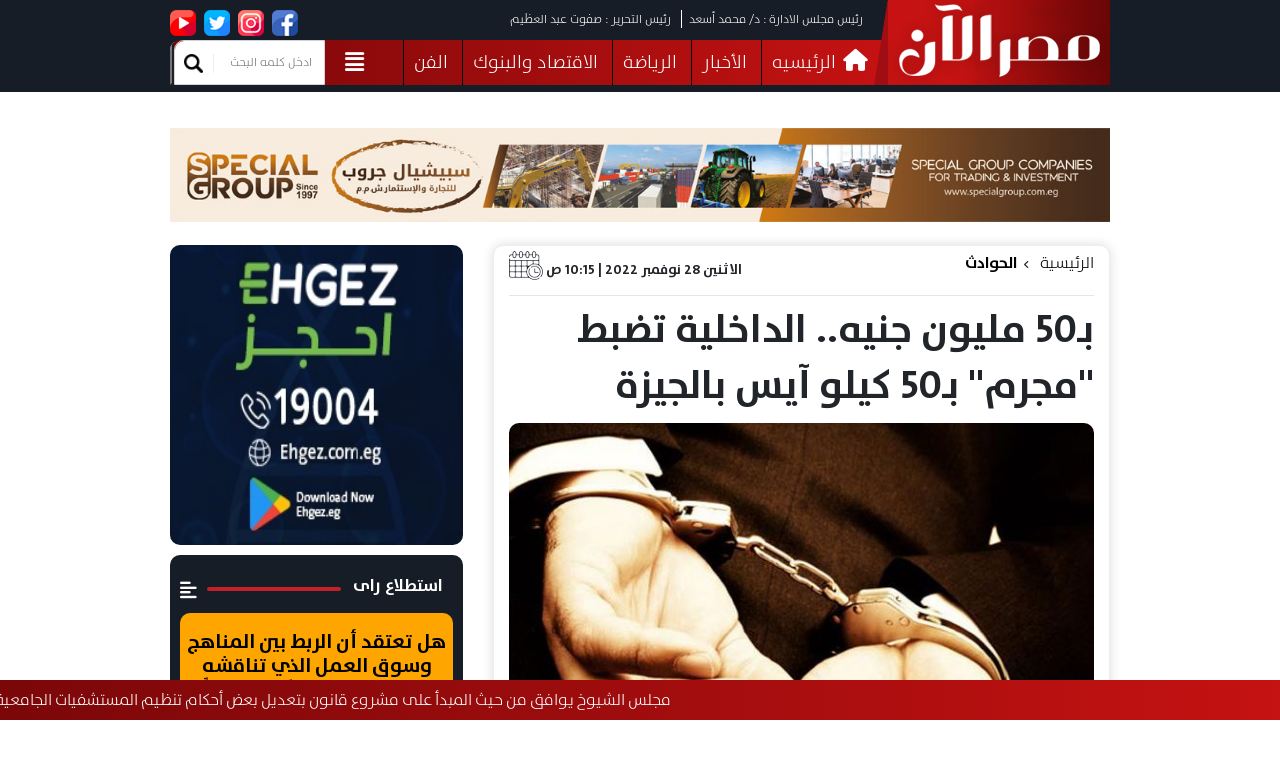

--- FILE ---
content_type: text/html; charset=UTF-8
request_url: https://misrelaan.com/article/1183/%D8%A8%D9%8050-%D9%85%D9%84%D9%8A%D9%88%D9%86-%D8%AC%D9%86%D9%8A%D9%87-%D8%A7%D9%84%D8%AF%D8%A7%D8%AE%D9%84%D9%8A%D8%A9-%D8%AA%D8%B6%D8%A8%D8%B7-%D9%85%D8%AC%D8%B1%D9%85-%D8%A8%D9%8050-%D9%83%D9%8A%D9%84%D9%88-%D8%A2%D9%8A%D8%B3-%D8%A8%D8%A7%D9%84%D8%AC%D9%8A%D8%B2%D8%A9
body_size: 8035
content:
<!doctype html>
<html lang="ar" dir="rtl">

<head>
    <meta charset="utf-8">
    <meta name="viewport" content="width=device-width, initial-scale=1">
    <meta name="csrf-token" content="duQyRHiL7VLEQqD0Q3rzxTjy0nFGZO0LjWuXj5Dl">

    <title>بـ50 مليون جنيه.. الداخلية تضبط &quot;مجرم&quot; بـ50 كيلو آيس بالجيزة | مصر الآن</title>
<meta name="author" content="يارا عصام" />
<meta name="description" content="تابعت الإدارة العامة لمكافحة المخدرات بقطاع مكافحة المخدرات والأسلحة والذخائر غير المرخصة نشاط (أحد العناصر الإجرامية، مقيم بدائرة مركز شرطة فرشوط بمحافظة قنا) تخصص نشاطه الإجرامي في الاتجار بمخدر الأيس (الشابو) بكميات كبيرة وترويجه على عملائه متخذاً من دائرة قسم شرطة حدائق أكتوبر بالجيزة مسرحاً لمزاولة نشاطه الإجرامى .عقب تقنين" />
<link rel="canonical" href="https://misrelaan.com/article/1183/%D8%A8%D9%8050-%D9%85%D9%84%D9%8A%D9%88%D9%86-%D8%AC%D9%86%D9%8A%D9%87-%D8%A7%D9%84%D8%AF%D8%A7%D8%AE%D9%84%D9%8A%D8%A9-%D8%AA%D8%B6%D8%A8%D8%B7-%D9%85%D8%AC%D8%B1%D9%85-%D8%A8%D9%8050-%D9%83%D9%8A%D9%84%D9%88-%D8%A2%D9%8A%D8%B3-%D8%A8%D8%A7%D9%84%D8%AC%D9%8A%D8%B2%D8%A9 /">
<meta property="og:locale" content="ar_AR" />
<meta property="og:type" content="website" />
<meta property="og:title" content="بـ50 مليون جنيه.. الداخلية تضبط &quot;مجرم&quot; بـ50 كيلو آيس بالجيزة | مصر الآن" />
<meta property="og:description" content="تابعت الإدارة العامة لمكافحة المخدرات بقطاع مكافحة المخدرات والأسلحة والذخائر غير المرخصة نشاط (أحد العناصر الإجرامية، مقيم بدائرة مركز شرطة فرشوط بمحافظة قنا) تخصص نشاطه الإجرامي في الاتجار بمخدر الأيس (الشابو) بكميات كبيرة وترويجه على عملائه متخذاً من دائرة قسم شرطة حدائق أكتوبر بالجيزة مسرحاً لمزاولة نشاطه الإجرامى .عقب تقنين" />
<meta property="og:url" content="https://misrelaan.com/article/1183/%D8%A8%D9%8050-%D9%85%D9%84%D9%8A%D9%88%D9%86-%D8%AC%D9%86%D9%8A%D9%87-%D8%A7%D9%84%D8%AF%D8%A7%D8%AE%D9%84%D9%8A%D8%A9-%D8%AA%D8%B6%D8%A8%D8%B7-%D9%85%D8%AC%D8%B1%D9%85-%D8%A8%D9%8050-%D9%83%D9%8A%D9%84%D9%88-%D8%A2%D9%8A%D8%B3-%D8%A8%D8%A7%D9%84%D8%AC%D9%8A%D8%B2%D8%A9" />
<meta property="og:site_name" content="مصر الآن" />
<meta property="og:image" content="https://misrelaan.com/storage/uploads/articles/متهم-7z8yfQ.jpg" />
<meta property="og:image:width" content="700" />
<meta property="og:image:height" content="400" />
<meta property="og:image:type" content="image/jpeg" />
<meta property="fb:app_id" content="577277657270064" />
<meta name="twitter:title" content="بـ50 مليون جنيه.. الداخلية تضبط &quot;مجرم&quot; بـ50 كيلو آيس بالجيزة | مصر الآن" />
<meta name="twitter:description" content="تابعت الإدارة العامة لمكافحة المخدرات بقطاع مكافحة المخدرات والأسلحة والذخائر غير المرخصة نشاط (أحد العناصر الإجرامية، مقيم بدائرة مركز شرطة فرشوط بمحافظة قنا) تخصص نشاطه الإجرامي في الاتجار بمخدر الأيس (الشابو) بكميات كبيرة وترويجه على عملائه متخذاً من دائرة قسم شرطة حدائق أكتوبر بالجيزة مسرحاً لمزاولة نشاطه الإجرامى .عقب تقنين" />
<meta name="twitter:card" content="summary_large_image" />
<meta name="twitter:image" content="https://misrelaan.com/storage/uploads/articles/متهم-7z8yfQ.jpg" />
<meta name="twitter:site" content="@misrelaan1" />
<meta name="twitter:creator" content="@misrelaan1" />
<link rel="icon" type="image/png" href="https://misrelaan.com/storage/uploads/website/4-xv8LEj.png" />
<link rel="manifest" href="https://misrelaan.com/manifest.json">
<meta name="theme-color" content="#0172b8">
<meta name="mobile-web-app-capable" content="no">
<meta name="application-name" content="مصر الآن" />
<meta name="apple-mobile-web-app-capable" content="no">
<meta name="apple-mobile-web-app-status-bar-style" content="black">
<meta name="apple-mobile-web-app-title" content="مصر الآن">
<link rel="apple-touch-icon" href="https://misrelaan.com/storage/uploads/website/4-xv8LEj.png?v=2">
<link rel='alternate' href="https://misrelaan.com/article/1183/%D8%A8%D9%8050-%D9%85%D9%84%D9%8A%D9%88%D9%86-%D8%AC%D9%86%D9%8A%D9%87-%D8%A7%D9%84%D8%AF%D8%A7%D8%AE%D9%84%D9%8A%D8%A9-%D8%AA%D8%B6%D8%A8%D8%B7-%D9%85%D8%AC%D8%B1%D9%85-%D8%A8%D9%8050-%D9%83%D9%8A%D9%84%D9%88-%D8%A2%D9%8A%D8%B3-%D8%A8%D8%A7%D9%84%D8%AC%D9%8A%D8%B2%D8%A9" hreflang='x-default' />


    <link rel="stylesheet" type="text/css" href="https://misrelaan.com/assets/front/css/bootstrap.min.css">
    <link rel="stylesheet" type="text/css" href="https://misrelaan.com/assets/front/css/all.min.css">
    <link rel="stylesheet" type="text/css" href="https://misrelaan.com/assets/front/css/style.css?v=1770049208">
    <link rel="stylesheet" type="text/css" href="https://cdnjs.cloudflare.com/ajax/libs/toastr.js/latest/toastr.min.css">
    <link rel="stylesheet" href="https://cdn.jsdelivr.net/npm/@fancyapps/ui@4.0/dist/fancybox.css" />

    

        <style>
        .news img {
            max-width: 100%;
            margin-bottom: 10px;
        }
    </style>

    <script async src="https://www.googletagmanager.com/gtag/js?id=G-B1VLLY6VP3"></script>
    <script>
        window.dataLayer = window.dataLayer || [];
        function gtag() {
            dataLayer.push(arguments);
        }
        gtag('js', new Date());
        gtag('config', 'G-B1VLLY6VP3');
    </script>

    <script async src="https://pagead2.googlesyndication.com/pagead/js/adsbygoogle.js?client=ca-pub-4294176217469715" crossorigin="anonymous"></script>


<script type="text/javascript" class="flasher-js">(function() {    var rootScript = 'https://cdn.jsdelivr.net/npm/@flasher/flasher@1.3.2/dist/flasher.min.js';    var FLASHER_FLASH_BAG_PLACE_HOLDER = {};    var options = mergeOptions([], FLASHER_FLASH_BAG_PLACE_HOLDER);    function mergeOptions(first, second) {        return {            context: merge(first.context || {}, second.context || {}),            envelopes: merge(first.envelopes || [], second.envelopes || []),            options: merge(first.options || {}, second.options || {}),            scripts: merge(first.scripts || [], second.scripts || []),            styles: merge(first.styles || [], second.styles || []),        };    }    function merge(first, second) {        if (Array.isArray(first) && Array.isArray(second)) {            return first.concat(second).filter(function(item, index, array) {                return array.indexOf(item) === index;            });        }        return Object.assign({}, first, second);    }    function renderOptions(options) {        if(!window.hasOwnProperty('flasher')) {            console.error('Flasher is not loaded');            return;        }        requestAnimationFrame(function () {            window.flasher.render(options);        });    }    function render(options) {        if ('loading' !== document.readyState) {            renderOptions(options);            return;        }        document.addEventListener('DOMContentLoaded', function() {            renderOptions(options);        });    }    if (1 === document.querySelectorAll('script.flasher-js').length) {        document.addEventListener('flasher:render', function (event) {            render(event.detail);        });        document.addEventListener('livewire:navigating', function () {    var elements = document.querySelectorAll('.fl-no-cache');    for (var i = 0; i < elements.length; i++) {        elements[i].remove();    }});    }    if (window.hasOwnProperty('flasher') || !rootScript || document.querySelector('script[src="' + rootScript + '"]')) {        render(options);    } else {        var tag = document.createElement('script');        tag.setAttribute('src', rootScript);        tag.setAttribute('type', 'text/javascript');        tag.onload = function () {            render(options);        };        document.head.appendChild(tag);    }})();</script>
</head>

<body>


<main>
    <div class="simple-marquee-container">
        <div class="rightTI li">
                            <a href="https://misrelaan.com/article/98445/%D9%85%D8%AC%D9%84%D8%B3-%D8%A7%D9%84%D8%B4%D9%8A%D9%88%D8%AE-%D9%8A%D9%88%D8%A7%D9%81%D9%82-%D9%85%D9%86-%D8%AD%D9%8A%D8%AB-%D8%A7%D9%84%D9%85%D8%A8%D8%AF%D8%A3-%D8%B9%D9%84%D9%89-%D9%85%D8%B4%D8%B1%D9%88"><span> مجلس الشيوخ يوافق من حيث المبدأ على مشروع قانون بتعديل بعض أحكام تنظيم المستشفيات الجامعية</span></a>
                            <a href="https://misrelaan.com/article/98230/%D8%B9%D8%A7%D8%AC%D9%84-%D9%84%D8%AC%D9%86%D8%A9-%D8%A7%D9%84%D8%AF%D9%81%D8%A7%D8%B9-%D9%88%D8%A7%D9%84%D8%A3%D9%85%D9%86-%D8%A7%D9%84%D9%82%D9%88%D9%85%D9%8A-%D8%A8%D9%85%D8%AC%D9%84%D8%B3-%D8%A7%D9%84%D9%86"><span> عاجل /لجنة الدفاع والأمن القومي  بمجلس النواب توافق على تغليظ عقوبة التهرب من التجنيد للحبس وغرامة 100 ألف جنيه</span></a>
                            <a href="https://misrelaan.com/article/98214/%D8%B9%D8%A7%D8%AC%D9%84-%D8%A8%D8%AF%D8%A1-%D8%A7%D9%84%D8%AA%D8%B4%D8%BA%D9%8A%D9%84-%D8%A7%D9%84%D8%AA%D8%AC%D8%B1%D9%8A%D8%A8%D9%8A-%D9%84%D9%85%D8%B9%D8%A8%D8%B1-%D8%B1%D9%81%D8%AD-%D9%85%D9%86-%D8%A7"><span> عاجل /بدء التشغيل التجريبي لمعبر رفح من الجانبين</span></a>
                            <a href="https://misrelaan.com/article/98193/%D8%B9%D8%A7%D8%AC%D9%84-%D8%A7%D9%84%D8%B4%D9%8A%D9%88%D8%AE-%D9%8A%D8%AD%D9%8A%D9%84-%D9%85%D9%82%D8%AA%D8%B1%D8%AD-%D8%A8%D8%AA%D9%82%D9%8A%D9%8A%D8%AF-%D9%85%D9%86%D8%B5%D8%A9-%D8%B1%D9%88%D8%A8%D9%84%D9%88"><span> عاجل /الشيوخ يحيل مقترح بتقييد منصة روبلوكس للحكومة لحماية القيم الأخلاقية والتربوية</span></a>
                            <a href="https://misrelaan.com/article/98098/%D8%A7%D9%84%D8%B1%D8%A6%D9%8A%D8%B3-%D8%A7%D9%84%D8%B3%D9%8A%D8%B3%D9%8A-%D8%AE%D9%84%D8%A7%D9%84-%D8%A7%D8%AA%D8%B5%D8%A7%D9%84-%D8%A8%D9%86%D8%B8%D9%8A%D8%B1%D9%87-%D8%A7%D9%84%D8%A7%D9%8A%D8%B1%D8%A7%D9%86%D9%8A"><span> الرئيس السيسي خلال اتصال بنظيره الايراني:الحلول الدبلوماسية هي السبيل الوحيد والأمثل لتسوية الأزمة</span></a>
                            <a href="https://misrelaan.com/article/98096/%D9%87%D9%8A%D8%A6%D8%A9-%D8%A7%D9%84%D8%A8%D8%AB-%D8%A7%D9%84%D8%A5%D8%B3%D8%B1%D8%A7%D8%A6%D9%8A%D9%84%D9%8A%D8%A9-%D8%AA%D9%82%D8%AF%D9%8A%D8%B1%D8%A7%D8%AA-%D8%A7%D9%84%D8%A3%D8%AC%D9%87%D8%B2%D8%A9-%D8%A7%D9%84"><span> هيئة البث الإسرائيلية:  تقديرات الأجهزة الأمنية أن الولايات المتحدة تؤخر هجومها على إيران بسبب انتظار اكتمال حشد قواتها</span></a>
                            <a href="https://misrelaan.com/article/98058/%D8%B9%D8%A7%D8%AC%D9%84-%D9%88%D9%85%D9%87%D9%85-%D9%85%D9%86%D8%AA%D8%AE%D8%A8-%D8%A7%D9%84%D9%8A%D8%AF-%D9%8A%D8%AA%D9%88%D8%AC-%D8%A8%D9%84%D9%82%D8%A8-%D8%A8%D8%B7%D9%88%D9%84%D8%A9-%D8%A7%D9%84%D8%A3"><span> عاجل ومهم منتخب اليد يتوج بلقب بطولة الأمم الأفريقية بعد فوزه في النهائي علي تونس 37 - 24</span></a>
                            <a href="https://misrelaan.com/article/98056/%D8%B9%D8%A7%D8%AC%D9%84-%D8%A7%D9%84%D9%86%D9%88%D8%A7%D8%A8-%D9%8A%D8%B3%D8%AA%D8%A3%D9%86%D9%81-%D8%AC%D9%84%D8%B3%D8%A7%D8%AA%D9%87-%D8%A7%D9%84%D8%AB%D9%84%D8%A7%D8%AB%D8%A7%D8%A1-%D8%A7%D9%84%D9%85%D9%82%D8%A8"><span> عاجل /النواب يستأنف جلساته الثلاثاء المقبل ويناقش تعديل قانون نقابة المهن الرياضية و 5 اتفاقيات دولية</span></a>
                    </div>
    </div>


<div class="navbar-sm active-hidden">
    <i class="fas fa-times search-times remove-menu"></i>
    <div class="tools-navbar1">
        <div class="Socialicons">
        <a href="https://www.facebook.com/misrelaan" target="_blank"> <img
              src="https://misrelaan.com/assets/front/images/icons/facebook.png" alt=""></a>
          <a href="https://www.instagram.com/misrelaan/" target="_blank"><img
              src="https://misrelaan.com/assets/front/images/icons/insta.png" alt=""></a>
          <a href="https://twitter.com/Misrelaan1" target="_blank"> <img
              src="https://misrelaan.com/assets/front/images/icons/twitter.png" alt=""></a>
          <a href="https://www.youtube.com/@misrelaan" target="_blank"> <img
              src="https://misrelaan.com/assets/front/images/icons/youtube.png" alt=""></a>
  </div>
        <div class="Pages1">
            <a href="https://misrelaan.com">
                <i class="fa-solid fa-house"></i>
                الرئيسيه
            </a>
                            <a href="https://misrelaan.com/section/2/news">الأخبار</a>
                            <a href="https://misrelaan.com/section/3/sports">الرياضة</a>
                            <a href="https://misrelaan.com/section/4/economy">الاقتصاد والبنوك</a>
                            <a href="https://misrelaan.com/section/5/art-news">الفن</a>
                            <a href="https://misrelaan.com/section/6/accidents">الحوادث</a>
                            <a href="https://misrelaan.com/section/7/investigations">التحقيقات</a>
                            <a href="https://misrelaan.com/section/8/world-news">عربي ودولي</a>
                            <a href="https://misrelaan.com/section/9/woman-and-child">المرأة والطفل</a>
                            <a href="https://misrelaan.com/section/10/technology">التكنولوجيا</a>
                            <a href="https://misrelaan.com/section/11/videos">فيديوهات</a>
                            <a href="https://misrelaan.com/section/12/Parliament">البرلمان</a>
                            <a href="https://misrelaan.com/section/13/health">صحة</a>
                            <a href="https://misrelaan.com/section/14/culture">الثقافة</a>
                            <a href="https://misrelaan.com/section/15/services">خدمات</a>
                            <a href="https://misrelaan.com/section/16/variety">منوعات</a>
                    </div>
    </div>
</div>


<header>
    <div class="container grid-header">
        <a href="https://misrelaan.com" class="header-logo-a"><img class="header-logo"
                src="https://misrelaan.com/assets/front/images/header-logo.png" alt=""></a>

        <div class="nav-sm">
            <i class="nav-i fa-solid fa-align-justify menu-icon"></i>
            <a href="https://misrelaan.com">
                <img class="header-logo-sm" src="https://misrelaan.com/assets/front/images/header-logo.png" alt="">
            </a>
            <h2>#الجمهورية_الجديدة</h2>
            <div class="search-sm">
                <i class="fas fa-search search-i"></i>
            </div>
            <form action="https://misrelaan.com/search" method="get" class="search-form active-hidden" id="search">
                <input id="search_text" name="search_text" type="text" class="form-control search-input"
                    placeholder="ادخل كلمه البحث">
                <button type="submit">بحث</button>
            </form>

        </div>
        <nav>
            <div class="information-website">
                <span class="Presidentboard">
                    رئيس مجلس الادارة : د/ محمد أسعد
                </span>
                <span class="Presidentboard">
                    رئيس التحرير : صفوت عبد العظيم
                </span>

                <div class="Socialicons">
        <a href="https://www.facebook.com/misrelaan" target="_blank"> <img
              src="https://misrelaan.com/assets/front/images/icons/facebook.png" alt=""></a>
          <a href="https://www.instagram.com/misrelaan/" target="_blank"><img
              src="https://misrelaan.com/assets/front/images/icons/insta.png" alt=""></a>
          <a href="https://twitter.com/Misrelaan1" target="_blank"> <img
              src="https://misrelaan.com/assets/front/images/icons/twitter.png" alt=""></a>
          <a href="https://www.youtube.com/@misrelaan" target="_blank"> <img
              src="https://misrelaan.com/assets/front/images/icons/youtube.png" alt=""></a>
  </div>
            </div>
            <div class="navbar">
                <div class="tools-navbar">
                    <div class="Pages">
                        <a href="https://misrelaan.com">
                            <i class="fa-solid fa-house"></i>
                            الرئيسيه
                        </a>
                                                    <a href="https://misrelaan.com/section/2/news">الأخبار</a>
                                                    <a href="https://misrelaan.com/section/3/sports">الرياضة</a>
                                                    <a href="https://misrelaan.com/section/4/economy">الاقتصاد والبنوك</a>
                                                    <a href="https://misrelaan.com/section/5/art-news">الفن</a>
                                                    <a href="https://misrelaan.com/section/6/accidents">الحوادث</a>
                                                    <a href="https://misrelaan.com/section/7/investigations">التحقيقات</a>
                                                    <a href="https://misrelaan.com/section/8/world-news">عربي ودولي</a>
                                                    <a href="https://misrelaan.com/section/9/woman-and-child">المرأة والطفل</a>
                                                    <a href="https://misrelaan.com/section/10/technology">التكنولوجيا</a>
                                                    <a href="https://misrelaan.com/section/11/videos">فيديوهات</a>
                                                    <a href="https://misrelaan.com/section/12/Parliament">البرلمان</a>
                                                    <a href="https://misrelaan.com/section/13/health">صحة</a>
                                                    <a href="https://misrelaan.com/section/14/culture">الثقافة</a>
                                                    <a href="https://misrelaan.com/section/15/services">خدمات</a>
                                                    <a href="https://misrelaan.com/section/16/variety">منوعات</a>
                                            </div>
                    <i class="fa-solid fa-align-justify menu-icon"></i>
                    <div class="search">
                        <form action="https://misrelaan.com/search" method="get" id="search">
                            <input id="search_text" name="search_text" type="text" class="form-control search-input"
                                placeholder="ادخل كلمه البحث">
                            <button type="submit">
                                <img src="https://misrelaan.com/assets/front/images/icons/search.png" alt="">
                            </button>

                        </form>
                    </div>
                </div>
            </div>
        </nav>
    </div>
</header>
        <section class="news">
        <div class="container">
            <a href="https://specialgroup.com.eg/" target="_blank" rel="noopener noreferrer">
                <img class="img-fluid poster" src="https://misrelaan.com/assets/front/images/poster1.jpg" alt="">
            </a>
            <div class="row">
                <div class="col-md-8">
                    <div class="card">
                        <div class="info">
                            <div class="left">
                                <span class="date">
                                    الاثنين 28 نوفمبر 2022 |
                                    10:15 ص
                                    <img src="https://misrelaan.com/assets/front/images/icons/date.png" alt="">
                                </span>
                            </div>
                            <div class="right">
                                <a href="https://misrelaan.com">الرئيسية</a>
                                <i class="fa-solid fa-angle-left"></i>
                                <a href="https://misrelaan.com/section/6/accidents"
                                    class="active">الحوادث</a>
                            </div>
                        </div>
                        <hr>
                        <h1 class="news-title"> بـ50 مليون جنيه.. الداخلية تضبط &quot;مجرم&quot; بـ50 كيلو آيس بالجيزة </h1>
                        <div class="img-news">
                            <img src="https://misrelaan.com/storage/uploads/articles/متهم-7z8yfQ.jpg" alt="">
                                                    </div>
                        <div class="info info-bottom">
                            <div class="left">
                                <span>شارك الان</span>
                                
                                <a href="https://www.facebook.com/sharer/sharer.php?u=https://misrelaan.com/article/1183/%D8%A8%D9%8050-%D9%85%D9%84%D9%8A%D9%88%D9%86-%D8%AC%D9%86%D9%8A%D9%87-%D8%A7%D9%84%D8%AF%D8%A7%D8%AE%D9%84%D9%8A%D8%A9-%D8%AA%D8%B6%D8%A8%D8%B7-%D9%85%D8%AC%D8%B1%D9%85-%D8%A8%D9%8050-%D9%83%D9%8A%D9%84%D9%88-%D8%A2%D9%8A%D8%B3-%D8%A8%D8%A7%D9%84%D8%AC%D9%8A%D8%B2%D8%A9" target="_blank">
                                    <img src="https://misrelaan.com/assets/front/images/icons/facebook.png" alt="">
                                </a>
                                <a href="https://twitter.com/intent/tweet?text=%D8%A8%D9%8050+%D9%85%D9%84%D9%8A%D9%88%D9%86+%D8%AC%D9%86%D9%8A%D9%87..+%D8%A7%D9%84%D8%AF%D8%A7%D8%AE%D9%84%D9%8A%D8%A9+%D8%AA%D8%B6%D8%A8%D8%B7+%22%D9%85%D8%AC%D8%B1%D9%85%22+%D8%A8%D9%8050+%D9%83%D9%8A%D9%84%D9%88+%D8%A2%D9%8A%D8%B3+%D8%A8%D8%A7%D9%84%D8%AC%D9%8A%D8%B2%D8%A9&amp;url=https://misrelaan.com/article/1183/%D8%A8%D9%8050-%D9%85%D9%84%D9%8A%D9%88%D9%86-%D8%AC%D9%86%D9%8A%D9%87-%D8%A7%D9%84%D8%AF%D8%A7%D8%AE%D9%84%D9%8A%D8%A9-%D8%AA%D8%B6%D8%A8%D8%B7-%D9%85%D8%AC%D8%B1%D9%85-%D8%A8%D9%8050-%D9%83%D9%8A%D9%84%D9%88-%D8%A2%D9%8A%D8%B3-%D8%A8%D8%A7%D9%84%D8%AC%D9%8A%D8%B2%D8%A9" target="_blank">
                                    <img src="https://misrelaan.com/assets/front/images/icons/twitter.png" alt="">
                                </a>
                                <a href="https://wa.me/?text=https://misrelaan.com/article/1183/%D8%A8%D9%8050-%D9%85%D9%84%D9%8A%D9%88%D9%86-%D8%AC%D9%86%D9%8A%D9%87-%D8%A7%D9%84%D8%AF%D8%A7%D8%AE%D9%84%D9%8A%D8%A9-%D8%AA%D8%B6%D8%A8%D8%B7-%D9%85%D8%AC%D8%B1%D9%85-%D8%A8%D9%8050-%D9%83%D9%8A%D9%84%D9%88-%D8%A2%D9%8A%D8%B3-%D8%A8%D8%A7%D9%84%D8%AC%D9%8A%D8%B2%D8%A9" target="_blank">
                                    <img src="https://misrelaan.com/assets/front/images/icons/whatsapp.png" alt="">
                                </a>
                            </div>
                            <div class="right">
                                <a href="https://misrelaan.com/author/20">
                                    <img src="https://misrelaan.com/assets/front/images/icons/auther.png" alt="">
                                    <span>يارا عصام</span>
                                </a>
                            </div>
                        </div>
                        <hr>
                        <div class="my-4 text-center">
                            <ins class="adsbygoogle"
                                 style="display:block"
                                 data-ad-client="ca-pub-4294176217469715"
                                 data-ad-slot="8611364012"
                                 data-ad-format="auto"
                                 data-full-width-responsive="true">
                            </ins>
                        </div>

                        <div class="content-news">
                            <p>تابعت الإدارة العامة لمكافحة المخدرات بقطاع مكافحة المخدرات والأسلحة والذخائر غير المرخصة نشاط (أحد العناصر الإجرامية، مقيم بدائرة مركز شرطة فرشوط بمحافظة قنا) تخصص نشاطه الإجرامي في الاتجار بمخدر الأيس (الشابو) بكميات كبيرة وترويجه على عملائه متخذاً من دائرة قسم شرطة حدائق أكتوبر بالجيزة مسرحاً لمزاولة نشاطه الإجرامى .</p>

<p>عقب تقنين الإجراءات بالتنسيق مع قطاعات (الأمن الوطنى &ndash; الأمن العام- نظم الإتصالات وتكنولوجيا المعلومات) وبالإشتراك مع مديرية أمن الجيزة تم إستهدافه وأمكن ضبطه حال إستقلاله سيارة بدائرة قسم شرطة حدائق أكتوبر بالجيزة، وبحوزته (كمية لمخدر الأيس &quot;الشابو&quot; وزنت 50 كيلو جرام &ndash; مبلغ مالى &ndash; 2 هاتف محمول)، وبمواجهته بالمضبوطات أيد ما جاء بالتحريات .&nbsp;</p>

<p>هذا وتقدر القيمة المالية للمواد المخدرة المضبوطة بـ(50٫000٫000 خمسون مليون جنيه تقريباً).&nbsp;</p>

<p>تم إتخاذ الإجراءات القانونية.</p>
                        </div>

                        <div class="tags">
                                                    </div>
                    </div>
                    <div class="OtherWatch">
                        <span class="title">
                            <img src="https://misrelaan.com/assets/front/images/icons/seemore.png" alt="">
                            شاهد ايضا
                        </span>
                        <div class="card">
                            <div class="row no-gutters">
                                                                    <div class="col-md-4">
                                        <div class="card-medium-all">
                                            <div class="card-small">
                                                <a href="https://misrelaan.com/article/98502/%D8%B9%D8%B5%D8%A7%D8%A8%D8%A9-%D8%A7%D9%84%D9%85%D9%86%D9%8A%D8%A7-%D9%81%D9%8A-%D9%82%D8%A8%D8%B6%D8%A9-%D8%A7%D9%84%D8%A3%D9%85%D9%86-%D9%83%D9%88%D8%A7%D9%84%D9%8A%D8%B3-%D8%A7%D9%84%D9%86%D8%B5%D8%A8"><img
                                                        src="https://misrelaan.com/storage/uploads/articles/9666 (2)-4.jpg" alt=""></a>
                                                <a href="https://misrelaan.com/article/98502/%D8%B9%D8%B5%D8%A7%D8%A8%D8%A9-%D8%A7%D9%84%D9%85%D9%86%D9%8A%D8%A7-%D9%81%D9%8A-%D9%82%D8%A8%D8%B6%D8%A9-%D8%A7%D9%84%D8%A3%D9%85%D9%86-%D9%83%D9%88%D8%A7%D9%84%D9%8A%D8%B3-%D8%A7%D9%84%D9%86%D8%B5%D8%A8">
                                                    <h2 class="card-section-text line-clamp">عصابة المنيا في قبضة الأمن.. كواليس النصب على عملاء البنوك
                                                    </h2>
                                                </a>
                                            </div>
                                        </div>
                                    </div>
                                                                    <div class="col-md-4">
                                        <div class="card-medium-all">
                                            <div class="card-small">
                                                <a href="https://misrelaan.com/article/98499/%D8%A7%D9%84%D8%AF%D8%A7%D8%AE%D9%84%D9%8A%D8%A9-%D8%AA%D9%86%D9%81%D9%8A-%D9%85%D8%B2%D8%A7%D8%B9%D9%85-%D8%B5%D9%81%D8%AD%D8%A7%D8%AA-%D8%A7%D9%84%D8%A7%D8%B1%D9%87%D8%A7%D8%A8%D9%8A%D8%A9"><img
                                                        src="https://misrelaan.com/storage/uploads/articles/7544 (1).jpg" alt=""></a>
                                                <a href="https://misrelaan.com/article/98499/%D8%A7%D9%84%D8%AF%D8%A7%D8%AE%D9%84%D9%8A%D8%A9-%D8%AA%D9%86%D9%81%D9%8A-%D9%85%D8%B2%D8%A7%D8%B9%D9%85-%D8%B5%D9%81%D8%AD%D8%A7%D8%AA-%D8%A7%D9%84%D8%A7%D8%B1%D9%87%D8%A7%D8%A8%D9%8A%D8%A9">
                                                    <h2 class="card-section-text line-clamp">الداخلية تنفي مزاعم صفحات الارهابية
                                                    </h2>
                                                </a>
                                            </div>
                                        </div>
                                    </div>
                                                                    <div class="col-md-4">
                                        <div class="card-medium-all">
                                            <div class="card-small">
                                                <a href="https://misrelaan.com/article/98480/%D8%B6%D8%A8%D8%B7-254-%D9%83%D9%8A%D9%84%D9%88-%D9%84%D8%AD%D9%88%D9%85-%D9%88%D8%AF%D9%88%D8%A7%D8%AC%D9%86-%D8%BA%D9%8A%D8%B1-%D8%B5%D8%A7%D9%84%D8%AD%D8%A9-%D9%84%D9%84%D8%A7%D8%B3%D8%AA"><img
                                                        src="https://misrelaan.com/storage/uploads/0666 (4).jpg" alt=""></a>
                                                <a href="https://misrelaan.com/article/98480/%D8%B6%D8%A8%D8%B7-254-%D9%83%D9%8A%D9%84%D9%88-%D9%84%D8%AD%D9%88%D9%85-%D9%88%D8%AF%D9%88%D8%A7%D8%AC%D9%86-%D8%BA%D9%8A%D8%B1-%D8%B5%D8%A7%D9%84%D8%AD%D8%A9-%D9%84%D9%84%D8%A7%D8%B3%D8%AA">
                                                    <h2 class="card-section-text line-clamp">ضبط 254 كيلو لحوم ودواجن غير صالحة للاستهلاك الآدمى ومجهولة المصدر بالغربية
                                                    </h2>
                                                </a>
                                            </div>
                                        </div>
                                    </div>
                                                                    <div class="col-md-4">
                                        <div class="card-medium-all">
                                            <div class="card-small">
                                                <a href="https://misrelaan.com/article/98475/%D9%82%D8%A8%D9%84-%D8%B1%D9%85%D8%B6%D8%A7%D9%86-%D8%A7%D9%84%D8%AF%D8%A7%D8%AE%D9%84%D9%8A%D8%A9-%D8%AA%D8%B6%D8%A8%D8%B7-%D9%85%D8%B5%D9%86%D8%B9-%D9%84%D8%A5%D9%86%D8%AA%D8%A7%D8%AC-%D8%B2%D9%8A%D9%88%D8%AA"><img
                                                        src="https://misrelaan.com/storage/uploads/06655 (1).jpg" alt=""></a>
                                                <a href="https://misrelaan.com/article/98475/%D9%82%D8%A8%D9%84-%D8%B1%D9%85%D8%B6%D8%A7%D9%86-%D8%A7%D9%84%D8%AF%D8%A7%D8%AE%D9%84%D9%8A%D8%A9-%D8%AA%D8%B6%D8%A8%D8%B7-%D9%85%D8%B5%D9%86%D8%B9-%D9%84%D8%A5%D9%86%D8%AA%D8%A7%D8%AC-%D8%B2%D9%8A%D9%88%D8%AA">
                                                    <h2 class="card-section-text line-clamp">قبل رمضان.. الداخلية تضبط مصنع لإنتاج زيوت الطعام المغشوشة
                                                    </h2>
                                                </a>
                                            </div>
                                        </div>
                                    </div>
                                                                    <div class="col-md-4">
                                        <div class="card-medium-all">
                                            <div class="card-small">
                                                <a href="https://misrelaan.com/article/98451/%D9%85%D8%AE%D8%AF%D8%B1%D8%A7%D8%AA-%D9%88%D8%B3%D9%84%D8%A7%D8%AD-%D8%A8%D9%80-80-%D9%85%D9%84%D9%8A%D9%88%D9%86-%D8%AC%D9%86%D9%8A%D9%87-%D9%85%D8%B5%D8%B1%D8%B9-3-%D8%B9%D9%86%D8%A7"><img
                                                        src="https://misrelaan.com/storage/uploads/0666 (2).jpg" alt=""></a>
                                                <a href="https://misrelaan.com/article/98451/%D9%85%D8%AE%D8%AF%D8%B1%D8%A7%D8%AA-%D9%88%D8%B3%D9%84%D8%A7%D8%AD-%D8%A8%D9%80-80-%D9%85%D9%84%D9%8A%D9%88%D9%86-%D8%AC%D9%86%D9%8A%D9%87-%D9%85%D8%B5%D8%B1%D8%B9-3-%D8%B9%D9%86%D8%A7">
                                                    <h2 class="card-section-text line-clamp">مخدرات وسلاح بـ 80 مليون جنيه .. مصرع 3 عناصر إجرامية فى تبادل إطلاق النار مع الشرطة
                                                    </h2>
                                                </a>
                                            </div>
                                        </div>
                                    </div>
                                                                    <div class="col-md-4">
                                        <div class="card-medium-all">
                                            <div class="card-small">
                                                <a href="https://misrelaan.com/article/98406/%D8%AD%D8%A7%D8%AF%D8%AB-%D9%85%D8%A3%D8%B3%D8%A7%D9%88%D9%8A-%D8%B9%D9%84%D9%89-%D8%B7%D8%B1%D9%8A%D9%82-%D8%B3%D9%81%D8%A7%D8%AC%D8%A7-%E2%80%93-%D8%A7%D9%84%D8%BA%D8%B1%D8%AF%D9%82%D8%A9-%D8%B5%D8%A8%D8%A7"><img
                                                        src="https://misrelaan.com/storage/uploads/articles/0766 (5)-9.jpg" alt=""></a>
                                                <a href="https://misrelaan.com/article/98406/%D8%AD%D8%A7%D8%AF%D8%AB-%D9%85%D8%A3%D8%B3%D8%A7%D9%88%D9%8A-%D8%B9%D9%84%D9%89-%D8%B7%D8%B1%D9%8A%D9%82-%D8%B3%D9%81%D8%A7%D8%AC%D8%A7-%E2%80%93-%D8%A7%D9%84%D8%BA%D8%B1%D8%AF%D9%82%D8%A9-%D8%B5%D8%A8%D8%A7">
                                                    <h2 class="card-section-text line-clamp">حادث مأساوي على طريق سفاجا – الغردقة صباح اليوم
                                                    </h2>
                                                </a>
                                            </div>
                                        </div>
                                    </div>
                                                            </div>
                        </div>
                    </div>

                </div>
                <div class="col-md-4">
                    <a href="https://ehgez.com.eg/" target="_blank" rel="noopener noreferrer">
                        <img src="https://misrelaan.com/assets/front/images/morab-ads.jpg" class="poster1">
                    </a>

                    <section class="Poll">
                        <div class="Poll-card">
            <div class="BlackHeaderBlock">
            <h2>استطلاع راى</h2>
            <span style="background: #c22127"></span>
            <i class="fa-solid fa-align-left"></i>
        </div>
        <div class="ask">
            <h2>هل تعتقد أن الربط بين المناهج وسوق العمل الذي تناقشه لجان البرلمان حالياً سيمثل حلًا جذريًا لأزمة البطالة؟</h2>
        </div>
        <form action="" method="get" class="poll-form">
            <div class="answer">
                <div class="form-check-poll">
                    <input class="" type="radio" name="poll" id="radioYES" value="نعم">
                    <label class="" for="radioYES">نعم</label>
                </div>
                <div class="form-check-poll">
                    <input class="" type="radio" name="poll" id="radioNO" value="لا">
                    <label class="" for="radioNO">
                        لا
                    </label>
                </div>
            </div>
            <div class="buttonsPoll">
                <button type="submit" class="poll-button">
                    <i class="fa-solid fa-square-poll-vertical"></i>
                    <span>تصويت</span>
                </button>
                <button class="vote-button">
                    <i class="fa-solid fa-align-left"></i>
                    <span>النتائج</span>
                </button>
            </div>
        </form>
        <div class="poll-vote-all  not-active">
            <div class="poll-vote">
                <h5>نعم</h5>
                <div class="progress">
                    <div class="progress-bar" role="progressbar" aria-valuenow="90" style="width: 90%" aria-valuemin="0"
                         aria-valuemax="100"></div>
                </div>
            </div>
            <div class="poll-vote">
                <h5>لا</h5>
                <div class="progress">
                    <div class="progress-bar" role="progressbar" aria-valuenow="25" style="width: 25%" aria-valuemin="0"
                         aria-valuemax="100"></div>
                </div>
            </div>
        </div>
    
            <div class="BlackHeaderBlock">
            <h2> اسعار اليوم</h2>
            <span style="background: #c22127"></span>
            <i class="fa-solid fa-money-bill-trend-up"></i>
        </div>
                    <div class="moneyDay">
                <span>
                    الذهب عيار 21
                </span>
                <i class="fa-solid fa-money-bill"></i>
                <span>
                    6120       جنيهًا
                </span>
            </div>
                    <div class="moneyDay">
                <span>
                    سعر الدولار
                </span>
                <i class="fa-solid fa-money-bill"></i>
                <span>
                    47.24   جنيهًا
                </span>
            </div>
                    <div class="moneyDay">
                <span>
                    سعر الريال
                </span>
                <i class="fa-solid fa-money-bill"></i>
                <span>
                    12.64  جنيهًا
                </span>
            </div>
            
        <a href="https://ehgez.com.eg/" target="_blank" rel="noopener noreferrer">
            <img class="poster" src="https://misrelaan.com/assets/front/images/slider-img.jpg" alt="Slider Image">
        </a>
</div>
                    </section>
                    
                </div>
            </div>
        </div>
    </section>
    <footer>
    <div class="container text-center">
        <span class="upPage">أعلى الصفحه <i class="fa-solid fa-caret-up"></i> </span>
        <div class="footer-logo">
            <img src="https://misrelaan.com/assets/front/images/footer-logo.png" alt="footer-logo">
        </div>
        <a href="#" class="websiteLink">Misrelaan.com</a>
        <div class="Socialicons">
        <a href="https://www.facebook.com/misrelaan" target="_blank"> <img
              src="https://misrelaan.com/assets/front/images/icons/facebook.png" alt=""></a>
          <a href="https://www.instagram.com/misrelaan/" target="_blank"><img
              src="https://misrelaan.com/assets/front/images/icons/insta.png" alt=""></a>
          <a href="https://twitter.com/Misrelaan1" target="_blank"> <img
              src="https://misrelaan.com/assets/front/images/icons/twitter.png" alt=""></a>
          <a href="https://www.youtube.com/@misrelaan" target="_blank"> <img
              src="https://misrelaan.com/assets/front/images/icons/youtube.png" alt=""></a>
  </div>
        <div class="Pages">
                            <a href="https://misrelaan.com/page/contact-us">للإعلان</a>
                            <a href="https://misrelaan.com/page/privacy">سياسة الخصوصية</a>
                            <a href="https://misrelaan.com/page/about">من نحن</a>
                    </div>
        <div class="copyright">
            <b>
      <span>
          
          جميع الحقوق محفوظة مصر الان - تصميم وتطوير
          
          <a href="/cdn-cgi/l/email-protection#8eebe6e9ebf4a0bcbebcbecee9e3efe7e2a0ede1e3">ST</a>
          
      </span>
            </b>
        </div>
    </div>
</footer>
</main>

<script data-cfasync="false" src="/cdn-cgi/scripts/5c5dd728/cloudflare-static/email-decode.min.js"></script><script src="https://misrelaan.com/assets/front/js/jquery-3.3.1.min.js"></script>
<script src="https://cdnjs.cloudflare.com/ajax/libs/popper.js/1.14.7/umd/popper.min.js" crossorigin="anonymous"></script>
<script src="https://stackpath.bootstrapcdn.com/bootstrap/4.3.1/js/bootstrap.min.js" crossorigin="anonymous"></script>
<script src="https://misrelaan.com/assets/front/js/bootstrap.min.js"></script>
<script src="https://misrelaan.com/assets/front/js/main.js"></script>

<script src="https://misrelaan.com/ckeditor/ckeditor.js"></script>
<script type="text/javascript" src="https://misrelaan.com/packages/barryvdh/elfinder/js/standalonepopup.min.js"></script>
<script src="https://cdnjs.cloudflare.com/ajax/libs/jquery.colorbox/1.4.33/jquery.colorbox-min.js"></script>

<script>
    </script>
    <script async src="https://pagead2.googlesyndication.com/pagead/js/adsbygoogle.js?client=ca-pub-4294176217469715"
            crossorigin="anonymous"></script>

    <script>
        (adsbygoogle = window.adsbygoogle || []).push({});
    </script>



<script defer src="https://static.cloudflareinsights.com/beacon.min.js/vcd15cbe7772f49c399c6a5babf22c1241717689176015" integrity="sha512-ZpsOmlRQV6y907TI0dKBHq9Md29nnaEIPlkf84rnaERnq6zvWvPUqr2ft8M1aS28oN72PdrCzSjY4U6VaAw1EQ==" data-cf-beacon='{"version":"2024.11.0","token":"8e50553a2187451497a2b94d2c17ace3","r":1,"server_timing":{"name":{"cfCacheStatus":true,"cfEdge":true,"cfExtPri":true,"cfL4":true,"cfOrigin":true,"cfSpeedBrain":true},"location_startswith":null}}' crossorigin="anonymous"></script>
</body>
</html>


--- FILE ---
content_type: text/html; charset=utf-8
request_url: https://www.google.com/recaptcha/api2/aframe
body_size: 267
content:
<!DOCTYPE HTML><html><head><meta http-equiv="content-type" content="text/html; charset=UTF-8"></head><body><script nonce="CK6ha0kZhHjgSildYzA5Ag">/** Anti-fraud and anti-abuse applications only. See google.com/recaptcha */ try{var clients={'sodar':'https://pagead2.googlesyndication.com/pagead/sodar?'};window.addEventListener("message",function(a){try{if(a.source===window.parent){var b=JSON.parse(a.data);var c=clients[b['id']];if(c){var d=document.createElement('img');d.src=c+b['params']+'&rc='+(localStorage.getItem("rc::a")?sessionStorage.getItem("rc::b"):"");window.document.body.appendChild(d);sessionStorage.setItem("rc::e",parseInt(sessionStorage.getItem("rc::e")||0)+1);localStorage.setItem("rc::h",'1770049212455');}}}catch(b){}});window.parent.postMessage("_grecaptcha_ready", "*");}catch(b){}</script></body></html>